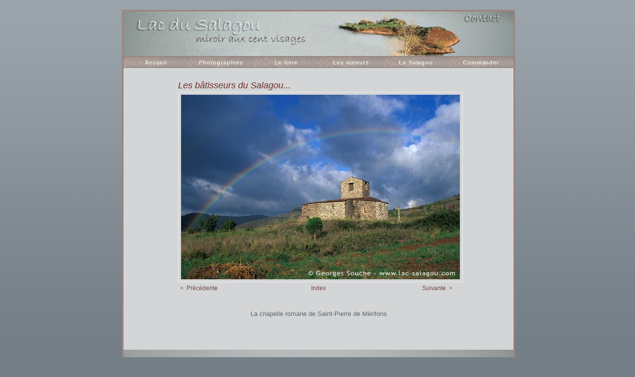

--- FILE ---
content_type: text/html
request_url: http://www.lac-salagou.com/salagou-galerie-p34.htm
body_size: 2938
content:
<!DOCTYPE html PUBLIC "-//W3C//DTD XHTML 1.0 Strict//EN"
  "http://www.w3.org/TR/xhtml1/DTD/xhtml1-strict.dtd">

<html>
<head>
<meta http-equiv="Content-Type" content="text/html; charset=iso-8859-1" />
<title>Lac du Salagou, miroir aux cent visages : photos de Georges Souche, textes de Max Rouquette</title>
<meta name="Description" content="galerie de photos extraites du livre Lac du Salagou, miroir aux cent visages" />

<meta http-equiv="imagetoolbar" content="no" />
<link href="salagou3.css" rel="stylesheet" type="text/css" />
</head>

<body>
	<div id="global">
		
		<h1><span id="titre">Lac du Salagou</span></h1>
		<a href="mailto:contact@lac-salagou.com" title="envoyer un email"><img id="contact" src="images/contact2.jpg" alt="" /></a>
		<div id="navbar">
			<div id="navcontainer">
				<ul>
				<li><a href="index.htm" title="Accueil">Accueil</a></li>
				<li><a href="salagou-extraits.htm" title="photographies extraites du livre">Photographies</a></li>
				<li><a href="livre-accueil.htm" title="Présentation du livre">Le livre</a></li>
				<li><a href="livre-auteurs.htm" title="Présentation des auteurs">Les auteurs</a></li>
				<li><a href="salagou-annexes.htm" title="Informations sur le Salagou : géographie, histoire...">Le Salagou</a></li>
				<li><a href="commander.htm" title="Réserver le livre par souscription">Commander</a></li>
				</ul>
			</div>
		</div>
		
	<div id="conteneur">

				<h2 id="chapitre">Les bâtisseurs du Salagou...</h2>
					<div id="galerie">
						<img src="images/galerie/GRH0013.jpg" alt="Chapelle romane de Saint-Pierre de Mérifons" />
						<ul id="navgalerie">
							<li id="left"><a href="salagou-galerie-p33.htm">&lt;&nbsp;&nbsp;Précédente</a></li>
							<li id="center"><a href="salagou-extraits.htm">Index</a></li>
							<li id="right"><a href="salagou-galerie-p35.htm">Suivante&nbsp;&nbsp;&gt;</a></li>
						</ul>
						<br class="separation" />
						<p id="maxcentre">La chapelle romane de Saint-Pierre de Mérifons</p>
					</div>
					<!--<p style="text-align:center">Texte Max Rouquette</p>-->
				<div id="footer">
					<p><a href="http://validator.w3.org/check?uri=referer" title="valide XHTML 1.0 strict">XHTML</a>
					&nbsp;&nbsp;|&nbsp;&nbsp;<a href="http://jigsaw.w3.org/css-validator/validator?uri=http://www.lac-salagou.com/" title="valide CSS">CSS</a>
					&nbsp;&nbsp;|&nbsp;&nbsp;<a href="infos-legales.htm" title="informations légales">Informations légales</a>
					&nbsp;&nbsp;|&nbsp;&nbsp;<a href="mailto:contact@lac-salagou.com" title="contact">Contact</a>
					&nbsp;&nbsp;|&nbsp;&nbsp;© lac-salagou.com 2005&nbsp;&nbsp;|&nbsp;&nbsp;Réalisation et photographies © 
					<a href="http://www.georges-souche.com" target="_blank">Georges Souche</a><br />
					Les images et textes présentés sur ce site sont protégés par le droit d'auteur et ne doivent en aucun cas être diffusés sans notre accord.
					</p>
				</div>
			</div>
	
	</div>
</body>

</html>


--- FILE ---
content_type: text/css
request_url: http://www.lac-salagou.com/salagou3.css
body_size: 10248
content:
html {height: 101%;}
body {/*background: #8a949c;*/
	 background-color: #757f87;
	 background-image: url(images/bg2-800.gif);
	 background-repeat: repeat-x;
	 font-family: "Lucida Grande", "Lucida Sans Unicode", Verdana, Arial, Helvetica, sans-serif;
    margin: 0;
    padding: 0;
    height: 106%;
}

img {border: none;}

#global {
	width:788px; 
	height:100%; 
	position:relative; 
	text-align:left;
	margin:16px auto;
	}

.separation {
	clear:both; 
	visibility:hidden; 
	margin:0; 
  line-height:0;
	}


/*-----------LIENS--------------*/
a.liens {
	text-decoration:none; 
	font-weight:normal; 
	color:#692828; 
	border-bottom:1px solid #947776; 
	background:#d4d5d6;
	}
	
a.liens:hover {
	text-decoration:none; 
	color:#264360; 
	border-bottom:none; 
	background:#dbdcdd;
	}


p.liens1 {
	text-align:center; 
	color:#6e2424; 
	margin:20px; 
	padding:6px;
	}
	
/*------------TITRES-------------*/
h2 {
	font-size:1.4em; 
	font-weight:normal; 
	color:#6f2d2d; 
	margin:30px 34px 0 20px;
	padding-left:0.4em;
	letter-spacing:0.06em;
	}

h2.style1 {	
	border-left:none;
	padding-left:0;
	margin-bottom:20px;
	}
	
h2#accueil, h2#galerie{
	font-size:1.3em; 
	color: #704646;/*#6f2d2d;*/ 
	text-align:center; 
	border-bottom:none; 
	letter-spacing:0.04em; 
	border-left:none;
	}
	
h2#accueil {margin:30px 20px 30px 20px;}
h2#galerie {margin:30px 20px 0 20px;}

h2#accueil span#smaller {font-size:0.8em;}
	
h2#chapitre, h2#chapitre2 { /*--GALERIE--*/
	border-bottom:0; 
	margin:24px 0 0 110px; 
	border-left:none; 
	padding-left:0;
	letter-spacing:0;
	font-style:italic;
	}

h2#chapitre	{margin:24px 0 0 110px;}
h2#chapitre2	{margin:24px 0 0 240px;}
	
	
h3 {
	font-size:1.3em;
	font-weight:normal;
	color:#575757; 
	margin:30px 34px 10px 44px;
}

h4 {
	font-size:1.1em;
	color:#575757; 
	margin:20px 50px 10px 50px;
}

/*----- HEADER -----*/
h1 {background-image: url(images/style3-A4.jpg); 
	background-repeat:no-repeat; 
	width:786px; 
	height:95px;
	border-left: 3px solid #9b847d;/*1px solid #515956;*/
	border-right:3px solid #9b847d;
	border-top:3px solid #9b847d;
	position:absolute; 
	top:4px; 
	left:0px; 
	z-index:2; 
	margin:0;
	}

#titre  {display:none;}	
	
h1#style2 {background-image:url(images/style3-A2.jpg);}
h1#style3 {background-image:url(images/style2-J.jpg);}
h1#style4 {background-image:url(images/style3-C.jpg);}


img#contact {
	position: absolute;	
	top: 8px; 
	left: 674px; 
	z-index: 3; 
	}

/*-------FOOTER------*/

#footer {
	width:786px; 
	height:50px; 
	background: url(images/footer3.jpg); 
	padding-top:14px;
	}
	
#footer p {
	text-align:center; 
	margin:0; 
	font-size:0.83em; 
	color:#555555;
	}
	
#footer a {
	text-decoration:none; 
	padding:0 2px; 
	margin:0; 
	color:#6f2d2d;
	}
	 
#footer a:hover {
	color:#41484d; 
	text-decoration:none; 
	border-bottom:1px solid #dfe1e2;
	}
	
#footer_links {
	width:788px; 
	height:28px;
	font-size: 11px ;
	color: #FFFFFF;
	position: absolute;
 	top: 914px; left: 0px;
	}

#footer_links_conteneur {margin: 0; padding: 0;}
#footer_links_conteneur ul {list-style:none;	padding:0; margin:0;}
#footer_links_conteneur li {float:left; position:relative; width:157px;}
#footer_links_conteneur li a {display:block; height:16px; padding:0; margin:0; color:#FFFFFF; text-decoration:none; text-align:center;} 
#footer_links_conteneur li a:hover {color:#FFFFFF; text-decoration:underline;}

/* ----------MENU-------*/
#navbar {
	width:786px; 
	height:29px;
	font: bold 0.66em/18px Verdana, Arial, Helvetica, sans-serif;
	color: #768482;
	letter-spacing:0.08em;
	word-spacing:0.1em;
	text-align: center;
	border-left: 3px solid #9b847d;/*1px solid #515956;*/ 
	border-right: 3px solid #9b847d; 
	position: absolute;
 	top: 96px; left: 0px;
 	z-index: 3;
	}

#active {
	padding: 3px 0 1px 0; 
	margin:0; 
	height:18px;
	width:129px; 
	border-top:1px solid #a1a799;
	border-bottom:none;
	border-left:1px solid #828282;
	border-right:1px solid #828282;	/*background: url(images/roll-C1.jpg) no-repeat;*/
	background: #d4d5d6;
	}

#navcontainer {
	margin: 0; 
	padding: 0;
	}
	
#navcontainer ul {
	list-style: none; 
	padding:1px 0 2px 0; 
	margin:0;
	}
	
#navcontainer li {
	float:left; 
	position:relative; 
	width:131px;
	}
	
#navcontainer li a { 
	display: block; 
	height: 18px;
	color: #e4eee7; /*#512b2b;*/ /*#444b50;*/	
	background: url(images/roll-B1.jpg) no-repeat;
	padding: 3px 2px 1px 2px; 
	margin: 0;
	border-top:1px solid #867F7F;
	border-bottom: 1px solid #867F7F;
	text-decoration: none;
	text-align: center;
	/*font: bold 11px/18px Verdana, Arial, Helvetica, sans-serif;*/
	}
	 
#navcontainer li a:hover { 
	color: #e6e7e8;/*#535d59;/*#6C4343;*/							
	background: url(images/roll-B5.jpg) no-repeat;/*url(images/navoff6.gif) no-repeat;*/	
	}

/*----- PAGES, généralités --------*/

#conteneur {
	width:786px; 
	background-color:#d4d5d6; 	
	position:absolute; 
	top:120px; 
	left:0px; 
	z-index:1;
	font-size:0.8em; 
	line-height:1.4em; 
	color:#3c3a3a;
	padding-top:4px; 
	margin:0; 
	border-left:3px solid #9b847d;/*1px solid #515956;*/ 
	border-right:3px solid #9b847d; 
	border-bottom:3px solid #9b847d;
	}
	
#conteneur p.basic {
	margin:10px 20px 0 20px; 
	text-indent:1.6em;
	}
	
#conteneur p.last {
	margin:40px 20px 0 20px; 
	border-bottom:3px solid #b7b8b9; 
	padding-bottom:40px;
	}
	
#conteneur p.niveau2 {margin:10px 20px 0 34px;}
#conteneur p.niveau3 {margin:10px 20px 0 44px;}

#conteneur p.lastniveau3 {
	margin:10px 20px 0 44px; 
	border-bottom:3px solid #b7b8b9;
	padding-bottom:40px;
	}
	
.lettrine {
	font-family:Georgia, Times, serif; 
	font-size:20px; 
	color:#522a2a;
	}

.citation-livre {
	margin:40px 30px 40px 30px; 
	color:#522a2a;
	text-align:justify;
	text-indent:0;
	}

.citation-livre p {
	margin-bottom:0;
	}	
	
blockquote {
	margin:20px 32px 32px 32px; 
	color:#522a2a; 
	border:3px solid #b7b8b9; 
	padding:0; 
	background:#d2d2d2;
	}

blockquote p {margin:20px 14px 4px 14px; text-indent: 0;}

blockquote p.accueil {text-indent:1em;}

p.signature {
	margin:0 10px 6px 0; 
	text-align:right; 
	font-size:0.86em;
	color:#3c3a3a;
	}
	
.imgright {
	float:right; 
	margin:0 0 0 20px; 
	border:3px solid #959595;
	padding:0;
	}
	
.imgleft {
	float:left; 
	margin:0 10px 10px 0; 
	border:1px solid #959595;
	}
	
/*------------------PAGE LIVRE--------------------------------*/
.blocgauche {float:left; width:520px;}

dl.bloc-img-right {
	border:3px solid #b7b8b9; 
	/*border:1px solid #959595;*/ 
	text-align:center; 
	width:209px; 
	background:#dadad6;
	padding:0; 
	float:right; 
	margin: 36px 16px 1em 1em;
	}
	
.bloc-img-right dd img {
	border:1px solid #000; 
	width:189px; 
	margin-top:10px;
	}
	
.bloc-img-right dd {
	margin:0; 
	padding:0 10px 5px 10px; 
	font-size:0.9em;
	}
	
/*----GALERIE MINIATURES----------*/

p#cliquez  {
	margin:0; 
	text-align:center;
	}

p#annonce {
	margin:20px 32px 20px 32px; 
	color:#522a2a; 
	border:3px solid #b7b8b9; 
	padding:8px 0; 
	background:#d2d2d2;
	text-align:center;	
}	
	
#miniatures {margin:20px;}

#miniatures img {
	border:1px solid #edeeef; 
	padding:5px 5px 5px 5px; 
	margin:15px 6px 0 6px; 
	width:100px; 
	height:66px;
	}
	
/*----PAGES GALERIE----------*/

div#galerie {
	margin:4px auto 0 auto; 
	width:566px; 
	height:520px;
	}

#galerie img {
	border:1px solid #edeeef; 
	padding: 5px; 
	margin:0; 
	width:562px; 
	height:372px;
	}
	
#galerie img#vertical {
	width:298px; 
	height:450px;
	}
	
p#max {
	margin:24px auto 10px auto; 
	width:560px; 
	padding:8px; 
	color:#5f676d; 
	text-indent:0; 
	}
	
p#maxcentre {
	margin:24px auto 0 auto; 
	width:520px; 
	text-align:center; 
	padding:10px; 
	color:#5f676d;
	}
	
p#maxvertical {
	margin:16px 0 0 0; 
	width:298px; 
	text-align:center; 
	color:#5f676d;; 
	}
	
ul#navgalerie {
	margin:0;
	padding:0;  
	font-size:0.9em; 
	font-weight:normal; 
	list-style-type:none;
	}

#navgalerie li#left, #navgalerie li#center, #navgalerie li#right, #navgalerie li#center2, #navgalerie li#right2 {
	display:inline; 
	float:left; 
	padding:0;
	}
	
#navgalerie li#left {margin-left:4px;}
#navgalerie li#center {margin-left:188px;}
#navgalerie li#right {margin-left:194px;}
#navgalerie li#center2 {margin-left:58px;}
#navgalerie li#right2 {margin-left:70px;}

#navgalerie li a {
	color:#704646;
	text-decoration:none;
	}
	
#navgalerie li a:hover {
	text-decoration:underline;
	}


/*------------COMMANDER-------------------*/

a#souscrire {
	display:block; 
	font-weight:bold; 
	text-align:left; 
	margin-left:220px; 
	height:1.7em; 
	width:17em; 
	border:1px solid #526176; 
	color:#6f2d2d; 
	background:#d2d2d2; 
	text-decoration:none;
	}
	
a#souscrire:hover {
	color:#293751; 
	border:1px solid #526176; 
	text-decoration:none;
	}
	
#accroche {
	margin:40px 20px 50px 20px; 
	color:#522a2a; 
	font-size:1.06em;
	border:3px solid #b7b8b9; 
	padding:0; 
	background:#d2d2d2;
	line-height:1.4em;
	}
#accroche p {margin:10px;}

p.fiche-tech {
	margin:20px 40px 0 40px; 
	line-height:1.4em;
	}

/*INFOS LEGALES*/
#conteneur p.infos {
	margin:10px 50px 0 50px; 
	line-height:1.4em;
	}

/*annexes*/
dl.colonne-img-right {
	border:3px solid #b7b8b9; 
	text-align:center; 
	width:136px; 
	background:#d1d2d3;/*background:#dadad6;*/
	padding:0 0 10px 0; 
	float:right; 
	margin:0 20px 0 10px;
	}
	
.colonne-img-right dd img {
	border:1px solid #959595; 
	margin:10px 4px 0 0;
	}
	
.colonne-img-right dd {
	margin:0; 
	padding:0 10px 0 10px; 
	font-size:0.9em;
	line-height:1.2em;
	}
	
/*partenaires*/
#conteneur p.partenaires {
	text-align:center;
	font-size:1.1em; 
	margin:32px 24px; 
	color:#3c3c3c;}

#conteneur p.partenaires2 {
	text-align:center;
	margin:10px 24px; 
	color:#575757;}

div.encadre {
	margin:44px 44px 32px 44px;
	padding:0; 
	color:#522a2a; 
	border:1px solid #b7b8b9; 
	background:#d2d2d2;
	}

div.encadre h3 {
	font-size:1.04em;
	color:#575757; 
	margin:10px 14px 10px 14px;
}

div.encadre p {
	margin:10px 14px 10px 14px;
	color:#575757;
	font-size:0.9em;
	text-indent:0;}
	
/*liens bas de page*/
#footerlinks {
	position:absolute; 
	top:800px; 
	left:0; 
	width:788px;
	}
	
#footerlinks p {
	font-size:0.7em;
	color:#dfe1e2;
	text-align:center;
	margin-bottom:30px;
	}

#footerlinks p a{
	color:#dfe1e2;
	text-decoration:none;
	border-bottom:1px solid #bec2c4;
	}
	
#footerlinks p a:hover{
	color:#fdeabb;
	border-bottom:none;
	}

